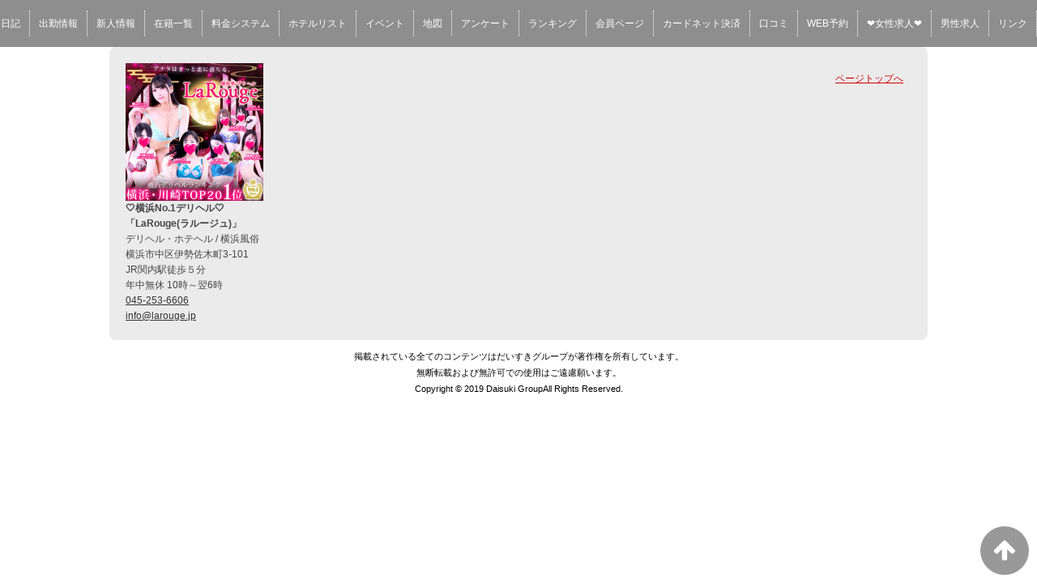

--- FILE ---
content_type: text/html; charset=UTF-8
request_url: https://www.larouge.jp/top/girls/girldetail/?girl_id=45875376
body_size: 3542
content:
<!DOCTYPE html>
<!--[if lt IE 7 ]><html class="ie ie6" lang="ja"><![endif]-->
<!--[if IE 7 ]><html class="ie ie7" lang="ja"><![endif]-->
<!--[if IE 8 ]><html class="ie ie8" lang="ja"><![endif]-->
<!--[if (gte IE 9)|!(IE)]><!--><html lang="ja"><!--<![endif]-->
  <head>
    <meta charset="utf-8">
    <meta http-equiv="X-UA-Compatible" content="IE=edge,chrome=1">
    <meta name="referrer" content="unsafe-url">
    <!-- <meta name="viewport" content="width=device-width, initial-scale=1, maximum-scale=1, minimum-scale=1"> -->
    <meta name="viewport" content="width=device-width" >
    <script type="text/javascript" src="https://www.larouge.jp/core/2.6/ip_libs/js/hpb/responsive.noJQuery.js"></script>
    <meta charset="UTF-8" />
    <title>女の子詳細│横浜デリヘル「La Rouge(ラ・ルージュ)」</title>
    <link rel="shortcut icon" href="https://www.larouge.jp/website/w1772/image/setting_icon_favicon.jpg" />    <meta name="keywords" content="風俗嬢,横浜,風俗" />
    <meta name="description" content="女の子詳細情報の紹介ページです。ルックス・性格・サービス共に≪愛情イチャイチャサービス専門店の名にふさわしい女の子達です。横浜デリヘル・ホテヘル「La Rouge(ラ・ルージュ)」店に在籍の女の子です。" />
    <meta name="generator" content="ImpressPages CMS" />
<!--    <meta name="viewport" content="user-scalable=no" /> -->
    <link href="https://www.larouge.jp/core/2.6/ip_themes/theme_d_00/ip_content.css" rel="stylesheet" type="text/css" />
    <link href="https://www.cityheaven.net/css/feesmart.css?pcmode=sp" rel="stylesheet" type="text/css" />
    <link href="https://www.larouge.jp/core/2.6/ip_themes/theme_d_00/site.css" rel="stylesheet" type="text/css" />
    <link href="https://www.larouge.jp/core/2.6/ip_themes/theme_d_00/css/base.css" rel="stylesheet" type="text/css" />
    <link href="https://www.larouge.jp/core/2.6/ip_themes/theme_d_00/css/theme_d.css" rel="stylesheet" type="text/css" />
    <link href="https://www.larouge.jp/core/2.6/ip_libs/js/photobox/photobox.css" rel="stylesheet" type="text/css" />
    <link href="https://www.larouge.jp/core/2.6/ip_libs/js/photobox/photobox.ie.css" rel="stylesheet" type="text/css" />
    <link href="https://www.larouge.jp/core/2.6/ip_themes/theme_d_00/css/page.css" rel="stylesheet" type="text/css" />
    <link href="https://www.larouge.jp/website/w1772/file/background_css/theme_d_00_background.css" rel="stylesheet" type="text/css" />
    <link href="https://www.larouge.jp/core/2.6/ip_themes/theme_d_00/css/girldetail.css" rel="stylesheet" type="text/css" />
    <link href="https://maxcdn.bootstrapcdn.com/font-awesome/4.7.0/css/font-awesome.min.css" rel="stylesheet" type="text/css" />
    <link href="https://www.larouge.jp/core/2.6/ip_plugins/hpbuilder/hpb_gravure/widget/HpbGravure/public/photobox.css" rel="stylesheet" type="text/css" />
    <link href="https://www.larouge.jp/core/2.6/ip_plugins/hpbuilder/hpb_gravure/widget/HpbGravure/public/photobox.ie.css" rel="stylesheet" type="text/css" />
    <link href="https://www.larouge.jp/core/2.6/ip_plugins/hpbuilder/hpb_ranking/widget/HpbRanking/public/HpbRanking.css" rel="stylesheet" type="text/css" />
    <link href="https://www.larouge.jp/core/2.6/ip_plugins/hpbuilder/hpb_slide/widget/HpbSlide/public/HpbSlide.css" rel="stylesheet" type="text/css" />


<style type="text/css">
<!--
h2.whatnew,
article h1,
.recruit h4 {
    color            : #ffffff;
    background-color : #ff6d9a;
}

.box,
.box .recruit table tr.firstchild td,
.image_gallery_preview {
    background-color : rgba(255, 255, 255, 0);
filter:progid:DXImageTransform.Microsoft.gradient(startcolorstr=#7fFFFFFF,endcolorstr=#7fFFFFFF,gradienttype=0);
-ms-filter:"progid:DXImageTransform.Microsoft.gradient(startColorstr=#7fFFFFFF,endColorstr=#7fFFFFFF)";
zoom:1;
;
}

#gNav a,
.wc_font_color,
.wc_font_color a {
    color : #333333;
}

#gNav a:hover,
.ranking .wc_font_color a,
.wc_font_color a:hover {
    color           : #333333;
    text-decoration : underline;
}
.recruit .wc_font_color a:hover {
    text-decoration : none;
}

#gallery {
    background : transparent;
}

@media only screen and (max-width:768px) {
    .ipwForm .wc_font_color {
        color :  #333333;
    }
}
-->
</style>    <!--[if lt IE 9]>
    <script type="text/javascript" src="https://www.larouge.jp/core/2.6/ip_themes/theme_d_00/js/html5.js"></script>
    <script type="text/javascript" src="https://www.larouge.jp/core/2.6/ip_themes/theme_d_00/js/respond.src.js"></script>
    <![endif]-->

    <link rel="canonical" href="https://www.larouge.jp/top/girls/girldetail/?girl_id=45875376">
    <link rel="apple-touch-icon" href="https://www.larouge.jp/website/w1772/image/setting_icon_shortcut.png" ><script type="application/ld+json">
{
  "@context": "http://schema.org",
  "@type": "WebSite",
  "name": "♡横浜No.1デリヘル♡LaRouge",
  "url": "http://www.larouge.jp/"
}
</script>
    <script type="text/javascript" src="https://www.larouge.jp/core/2.6/ip_libs//js/jquery/jquery.js"></script>
  </head>
  <body>
        <!-- Global site tag (gtag.js) - Google Analytics -->
<script async src="https://www.googletagmanager.com/gtag/js?id=UA-94081969-1"></script>
<script>
  window.dataLayer = window.dataLayer || [];
  function gtag(){dataLayer.push(arguments);}
  gtag('js', new Date());

  gtag('config', 'UA-94081969-1');
</script>
  <link rel="stylesheet" href="https://maxcdn.bootstrapcdn.com/font-awesome/4.3.0/css/font-awesome.min.css">
  <script type="text/javascript" src="https://www.larouge.jp/core/2.6/ip_themes/theme_d_00/js/ua.js"></script>
    <link rel="stylesheet" href="https://www.larouge.jp/core/2.6/ip_themes/theme_d_00/css/menu/sp_menu.css">
      <script type="text/javascript" src="https://www.larouge.jp/core/2.6/ip_themes/theme_d_00/js/menu/5.js"></script>
    <link rel="stylesheet" href="https://www.larouge.jp/core/2.6/ip_themes/theme_d_00/css/video/5.css">
    <link rel="stylesheet" href="https://www.larouge.jp/core/2.6/ip_themes/theme_d_00/css/menu/style_menu5.css">
      <div class='grobalnavArea' id='grobalNav' style='white-space: nowrap;'>
              <nav class='nav'>
          
<style type='text/css'><!-- .admin_menu_top{ top : 0px; } --></style><div class=""><a href="https://www.larouge.jp/top/" class="nav-first"><span>ホーム</span></a></div>
<div class=""><a href="https://www.cityheaven.net/kanagawa/A1401/A140103/larouge/diarylist/?of=y2" class="nav-first"><span>写メ日記</span></a></div>
<div class=""><a href="https://www.cityheaven.net/kanagawa/A1401/A140103/larouge/attend/?of=y2" class="nav-first"><span>出勤情報</span></a></div>
<div class=""><a href="https://www.larouge.jp/top/newface/" class="nav-first"><span>新人情報</span></a></div>
<div class=""><a href="https://www.cityheaven.net/kanagawa/A1401/A140103/larouge/girllist/?of=y2" class="nav-first"><span>在籍一覧</span></a></div>
<div class=""><a href="https://www.cityheaven.net/kanagawa/A1401/A140103/larouge/system/?of=y2" class="nav-first"><span>料金システム</span></a></div>
<div class=""><a href="https://www.larouge.jp/top/hotel/" class="nav-first"><span>ホテルリスト</span></a></div>
<div class=""><a href="https://www.cityheaven.net/kanagawa/A1401/A140103/larouge/shopevent/?of=y2" class="nav-first"><span>イベント</span></a></div>
<div class=""><a href="https://www.larouge.jp/top/map/" class="nav-first"><span>地図</span></a></div>
<div class=""><a href="https://www.larouge.jp/top/questionnaire/" class="nav-first"><span>アンケート</span></a></div>
<div class=""><a href="https://www.larouge.jp/top/ranking/" class="nav-first"><span>ランキング</span></a></div>
<div class=""><a href="http://www2.daisukigroup.jp/sys/" class="nav-first"><span>会員ページ</span></a></div>
<div class=""><a href="https://vir-bank.com/payment/s=shop&p=s_14414&m=1" class="nav-first"><span>カードネット決済</span></a></div>
<div class=""><a href="https://www.cityheaven.net/kanagawa/A1401/A140103/larouge/reviews/?of=y2" class="nav-first"><span>口コミ</span></a></div>
<div class=""><a href="https://www.cityheaven.net/kanagawa/A1401/A140103/larouge/A6ShopReservation/?of=y2" class="nav-first"><span>WEB予約</span></a></div>
<div class=""><a href="https://www.girlsheaven-job.net/kanagawa/ma-166/sa-126/larouge/?of=y" class="nav-first"><span>❤女性求人❤</span></a></div>
<div class=""><a href="https://mensheaven.jp/5/larouge/" class="nav-first"><span>男性求人</span></a></div>
<div class=""><a href="https://www.larouge.jp/top/link/" class="nav-first"><span>リンク</span></a></div>
        </nav>
      </div>
    <a id="pageTops" style="bottom: -80px;">
    <i class="fa-top fa-arrow-up"></i>
  </a>
  <div style="margin:58px auto 0 auto; max-width:1210px;" id="contents_body">
        <div id="container" class="clearfix">
        <div class="leftbox">
          <div id="gNav" class="box col1">
            <div class="logo">
                            <a href="https://www.larouge.jp/top/">
              <img class="" src="https://www.larouge.jp/website/w1772/image/240_30_1ywIl.jpg">
              </a>
                          </div>
              <div class="ex-nav">
              <div id=pc_shopdata class=""><p><strong>🤍横浜No.1デリヘル🤍</strong></p>
<p><strong>「LaRouge(ラルージュ)」</strong><br />デリヘル・ホテヘル / 横浜風俗</p>
<p>横浜市中区伊勢佐木町3-101</p>
<p>JR関内駅徒歩５分</p>
<p>年中無休 10時～翌6時<br /><span style="text-decoration: underline;"><a href="tel:0452536606">045-253-6606</a></span><br /> <span style="text-decoration: underline;"><a href="mailto:info@larouge.jp">info@larouge.jp</a></span></p></div>              </div>
            
          </div>
          <div id="ipBlock-theme_d_top_left" class="ipBlock">
</div>
        </div>
        
        <div id="main" class="content box mainbox">
        
                    <p class="pagetop"><a href="#">ページトップへ</a></p>
        </div>
      </div>
          <footer>
<a href="https://www.larouge.jp/">
        <small class="copyright">掲載されている全てのコンテンツはだいすきグループが著作権を所有しています。<br />
無断転載および無許可での使用はご遠慮願います。 <br />
Copyright © 2019 Daisuki GroupAll Rights Reserved.</small></a>
      </footer>

    
<? #iPad テーマB用フラグを埋め込む ?>
<input type="hidden" id="theme_b_flg" value="1">

<script>
var ip = {
    baseUrl : "https:\/\/www.larouge.jp\/",
    libraryDir : "core\/2.6\/ip_libs\/",
    themeDir : "core\/2.6\/ip_themes\/",
    moduleDir : "core\/2.6\/ip_cms\/modules\/",
    theme : "theme_d_00",
    zoneName : "top",
    pageId : "85",
    revisionId : "1316"};
</script>
                        <script type="text/javascript" src="https://www.larouge.jp/core/2.6/ip_libs/js/jquery/jquery.js"></script>
                                            <script type="text/javascript" src="https://www.larouge.jp/core/2.6/ip_themes/theme_d_00/js/jquery.flexslider-min.js"></script>
                                            <script type="text/javascript" src="https://www.larouge.jp/core/2.6/ip_libs/js/jquery-tools/jquery.tools.form.js"></script>
                                        <script type="text/javascript" src="https://www.larouge.jp/core/2.6/ip_cms/modules/standard/content_management/public/widgets.js"></script>
                                        <script type="text/javascript" src="https://www.larouge.jp/tinymceConfig.js"></script>
                                        <script type="text/javascript" src="https://www.larouge.jp/validatorConfig.js"></script>
                                        <script type="text/javascript" src="https://www.larouge.jp/core/2.6/ip_themes/theme_d_00/js/common.js"></script>
                                            <script type="text/javascript" src="https://www.larouge.jp/core/2.6/ip_libs/js/photobox/photobox.js"></script>
                                        <script type="text/javascript" src="https://www.larouge.jp/core/2.6/ip_cms/modules/developer/inline_management/public/js/previewGirlDetail.js"></script>
                                        <script type="text/javascript" src="https://www.larouge.jp/core/2.6/ip_libs/js/jquery-tools/jquery.tools.form.js"></script>
                                            <script type="text/javascript" src="https://www.larouge.jp/core/2.6/ip_cms/modules/community/user/public/ipUser.js"></script>
                                            <script type="text/javascript" src="https://www.larouge.jp/core/2.6/ip_plugins/hpbuilder/hpb_gravure/widget/HpbGravure/public/gravurePreview.js"></script>
                                        <script type="text/javascript" src="https://www.larouge.jp/core/2.6/ip_plugins/hpbuilder/hpb_gravure/widget/HpbGravure/public/photobox.js"></script>
                    </div>
</body>
</html>


--- FILE ---
content_type: text/javascript
request_url: https://www.larouge.jp/core/2.6/ip_themes/theme_d_00/js/menu/5.js
body_size: 1601
content:
(function($){
  var masonry_toggle;
  var masonry_min_width = 540;
  var flexslider_anime;
  var timer = false;

  var _ua = getUAResult(window.navigator.userAgent.toLowerCase());

  // スライドバナー領域の取得（なければウィンドウサイズを取得）
  var hasSlides    = $('#slide_banner_contents').length !== 0 ? true : false;
  var windowWidth  = hasSlides ? $('#slide_banner_contents').width()  : $(window).width();
  var windowHeight = hasSlides ? $('#slide_banner_contents').height() : $(window).height();
  var isScrolled   = !hasSlides;

  // ドキュメントのロードが全て完了してからstyleを書き換える
  $(window).load(function(){
    windowWidth  = $(window).width();
    windowHeight = $(window).height();
    $('div#grobalNav nav.nav').css({'display' : 'none'});
    setStyle(true);
  });

  // ページスクロール時の挙動設定
  $(window).scroll(function(){ setStyle(false);});

  // リサイズされたら
  $(window).resize(function() {
    if (timer !== false) {
      clearTimeout(timer);
    }
    timer = setTimeout(function() {
      // リサイズ後のウィンドウ幅を再取得
      // TODO スライドバナー領域がない場合は？
      windowWidth = $(window).width();
      setStyle(true);
    }, 200);
  });

  $(function(){
    // ページトップ戻るボタン：クリックイベントの設定
    var pageTop = $("#pageTops");
    pageTop.click(function () {
      $('body, html').animate({ scrollTop: 0 }, 500);
      return false;
    });

    // ハンバーガーメニューボタン：クリックイベントの設定
    var spMenubtn = $(".spMenubtn");
    spMenubtn.click(function () {
      $('nav.nav').slideToggle();
      $(this).toggleClass('active');
    });
  });

  function setStyle(flg){
    var contentsY = $('#contents_body').offset() != null && $('#contents_body').offset().top != 0 ? $('#contents_body').offset().top : windowHeight;
    var scrollY    = $(this).scrollTop();

    // スライドバナーが無い場合はコンテンツY軸を0とする
    contentsY  = hasSlides ? contentsY : 0;
    contentsY  = ( (_ua.Mobile || _ua.Tablet) && $('#first_view_flg').val() == '1' ) ? 0 : contentsY;

    // ヘッダ固定メニュー
    if(contentsY <= scrollY){
      if(!isScrolled || flg === true){
        $('div#grobalNav').removeClass('pc_slide_nav');
        $('div#grobalNav').addClass('admin_menu_top');
        //PC閲覧時
        if( !(_ua.Mobile || _ua.Tablet) ){
            $('div#grobalNav').removeClass('sp_header_nav');
            $('div#grobalNav').addClass('pc_header_nav');

            // スライドメニュー設定時のtopをリセット
            $('div#grobalNav').css({'top': ''});

            $('div#grobalNav nav.nav').css({'display' : ''});
        //(スマホ・タブレット)閲覧時
        } else {
            $('div#grobalNav').removeClass('pc_header_nav');
            $('div#grobalNav').addClass('sp_header_nav');
            $('div#grobalNav').css({'top':''});
            // iPhoneでスクロールする度にメニューが消えるのを防ぐ為、iPhone以外の時のみメニューを消す
            if(!isIphone(window.navigator.userAgent.toLowerCase())){
              $('div#grobalNav nav.nav').css({'display' : 'none'});
            }
        }
        $('div#grobalNav').css({'width': windowWidth + 'px'});
        $('#pageTops').css('bottom', '10px');
        isScrolled = true;
      }
    } else if( !_ua.Mobile ){
      //スライダー付メニュー
      if(isScrolled || flg === true){
        $('div#grobalNav').removeClass('pc_header_nav');
        $('div#grobalNav').removeClass('sp_header_nav');
        $('div#grobalNav').removeClass('admin_menu_top');

        // スライドの高さがウィンドウの高さより低い場合はスライドの高さ - 70px（メニュー帯の高さ） を topに設定する
        var menuTop = '';

        if($('#slide_banner_contents').height() > 70){
            menuTop = $(window).height() > $('#slide_banner_contents').height() ? $('#slide_banner_contents').height() - 70 + 'px': '';
        }

//        var menuTop = $(window).height() > $('#slide_banner_contents').height() ? $('#slide_banner_contents').height() - 70 + 'px': '';
        $('div#grobalNav').css({'top':menuTop, 'width': windowWidth + 'px'});

        $('div#grobalNav nav.nav').css({'display' : ''});
        $('div#grobalNav').addClass('pc_slide_nav');
        $('#pageTops').css('bottom', '-80px');

        // (スマホ・タブレット)閲覧時
        if( _ua.Mobile || _ua.Tablet ){
          $('a#nav-toggle').removeClass('active');
        }

        isScrolled = false;
      }
    }
  }
})(jQuery);
